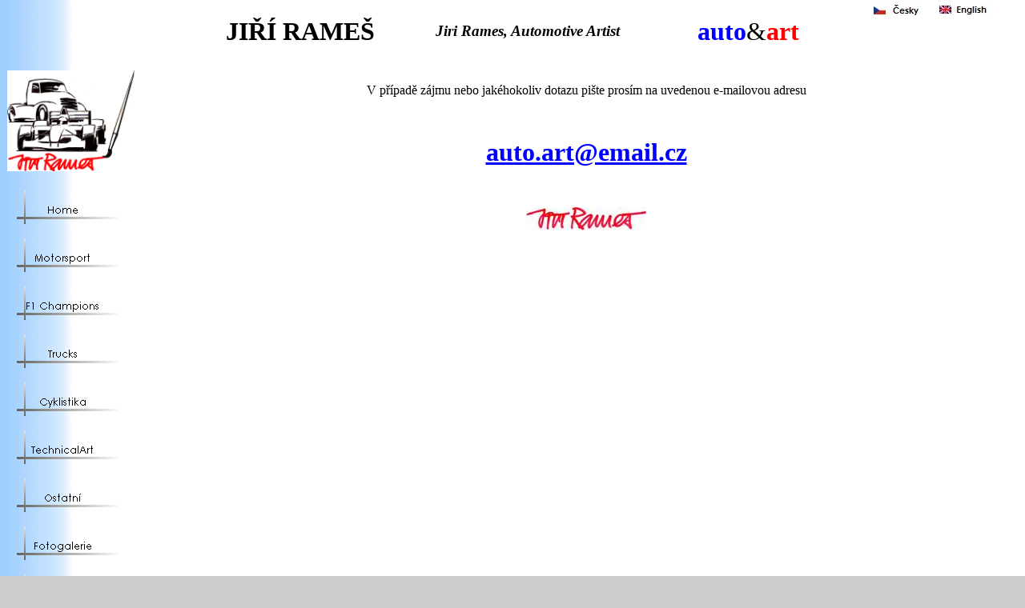

--- FILE ---
content_type: text/html
request_url: http://jirirames.cz/kontakt.htm
body_size: 2053
content:
<html>

<head>
<meta http-equiv="Content-Type" content="text/html; charset=windows-1250">
<meta http-equiv="Content-Language" content="cs">
<title>Kontakt Jiri Rames</title>
<meta name="GENERATOR" content="Microsoft FrontPage 6.0">
<meta name="ProgId" content="FrontPage.Editor.Document">
<meta name="Microsoft Theme" content="kopie-sm-sice 0011, default">
<meta name="Microsoft Border" content="tlb, default">
</head>

<body background="_themes/kopie-sm-sice/blegtext.gif" bgcolor="#CCCCCC" text="#000000" link="#993300" vlink="#0000FF" alink="#FF9900"><!--msnavigation--><table border="0" cellpadding="0" cellspacing="0" width="100%"><tr><td><!--mstheme--><font face="Century Gothic">
<p align="right" style="margin-top: -3; margin-bottom: -3">
<a href="index.htm">
<img border="0" src="czech.jpg" width="62" height="15"></a>&nbsp;&nbsp;&nbsp;&nbsp;
<a href="English/index.htm">
<img border="0" src="english.jpg" width="65" height="15"></a>&nbsp;&nbsp;&nbsp;&nbsp;&nbsp;&nbsp;&nbsp;&nbsp;&nbsp;
</p>
<p align="center" style="margin-top: -3; margin-bottom: -3"><b><font size="6">
JIŘÍ RAMEŠ
<marquee style="font-family: Comic Sans MS; font-size: 14pt; font-style: italic" width="387">Jiri Rames, Automotive Artist</marquee></font><font color="#0000FF" size="6"> 
auto</font></b><font size="6"><span lang="en-us">&amp;</span></font><font color="#FF0000"><b><font size="6">art</font></b></font></p>
<p align="right" style="margin-top: -3; margin-bottom: -3">&nbsp;</p>

<!--mstheme--></font></td></tr><!--msnavigation--></table><!--msnavigation--><table dir="ltr" border="0" cellpadding="0" cellspacing="0" width="100%"><tr><td valign="top" width="1%"><!--mstheme--><font face="Century Gothic">
<p style="margin-top: 0; margin-bottom: 0">&nbsp;</p>
<p style="margin-top: 0; margin-bottom: 0" align="center">
<a href="http://www.jirirames.cz">
<img border="0" src="New%20Logo-01.jpg" width="159" height="126"></a></p>
<p style="margin-top: 0; margin-bottom: 0">&nbsp;</p>
<p style="margin-top: 0; margin-bottom: 0"><b>
<script language="JavaScript"><!--
MSFPhover = 
  (((navigator.appName == "Netscape") && 
  (parseInt(navigator.appVersion) >= 3 )) || 
  ((navigator.appName == "Microsoft Internet Explorer") && 
  (parseInt(navigator.appVersion) >= 4 ))); 
function MSFPpreload(img) 
{
  var a=new Image(); a.src=img; return a; 
}
// --></script><script language="JavaScript"><!--
if(MSFPhover) { MSFPnav1n=MSFPpreload("_derived/index.htm_cmp_kopie-sm-sice010_vbtn.gif"); MSFPnav1h=MSFPpreload("_derived/index.htm_cmp_kopie-sm-sice010_vbtn_a.gif"); }
// --></script><a href="index.htm" language="JavaScript" onmouseover="if(MSFPhover) document['MSFPnav1'].src=MSFPnav1h.src" onmouseout="if(MSFPhover) document['MSFPnav1'].src=MSFPnav1n.src"><img src="_derived/index.htm_cmp_kopie-sm-sice010_vbtn.gif" width="140" height="60" border="0" alt="Home" name="MSFPnav1"></a><br><script language="JavaScript"><!--
if(MSFPhover) { MSFPnav2n=MSFPpreload("_derived/galerieobr.htm_cmp_kopie-sm-sice010_vbtn.gif"); MSFPnav2h=MSFPpreload("_derived/galerieobr.htm_cmp_kopie-sm-sice010_vbtn_a.gif"); }
// --></script><a href="galerieobr.htm" language="JavaScript" onmouseover="if(MSFPhover) document['MSFPnav2'].src=MSFPnav2h.src" onmouseout="if(MSFPhover) document['MSFPnav2'].src=MSFPnav2n.src"><img src="_derived/galerieobr.htm_cmp_kopie-sm-sice010_vbtn.gif" width="140" height="60" border="0" alt="Motorsport" name="MSFPnav2"></a><br><script language="JavaScript"><!--
if(MSFPhover) { MSFPnav3n=MSFPpreload("_derived/F1Champions.htm_cmp_kopie-sm-sice010_vbtn.gif"); MSFPnav3h=MSFPpreload("_derived/F1Champions.htm_cmp_kopie-sm-sice010_vbtn_a.gif"); }
// --></script><a href="F1Champions.htm" language="JavaScript" onmouseover="if(MSFPhover) document['MSFPnav3'].src=MSFPnav3h.src" onmouseout="if(MSFPhover) document['MSFPnav3'].src=MSFPnav3n.src"><img src="_derived/F1Champions.htm_cmp_kopie-sm-sice010_vbtn.gif" width="140" height="60" border="0" alt="F1 Champions" name="MSFPnav3"></a><br><script language="JavaScript"><!--
if(MSFPhover) { MSFPnav4n=MSFPpreload("_derived/Trucks.htm_cmp_kopie-sm-sice010_vbtn.gif"); MSFPnav4h=MSFPpreload("_derived/Trucks.htm_cmp_kopie-sm-sice010_vbtn_a.gif"); }
// --></script><a href="Trucks.htm" language="JavaScript" onmouseover="if(MSFPhover) document['MSFPnav4'].src=MSFPnav4h.src" onmouseout="if(MSFPhover) document['MSFPnav4'].src=MSFPnav4n.src"><img src="_derived/Trucks.htm_cmp_kopie-sm-sice010_vbtn.gif" width="140" height="60" border="0" alt="Trucks" name="MSFPnav4"></a><br><script language="JavaScript"><!--
if(MSFPhover) { MSFPnav5n=MSFPpreload("_derived/Cyklistika.htm_cmp_kopie-sm-sice010_vbtn.gif"); MSFPnav5h=MSFPpreload("_derived/Cyklistika.htm_cmp_kopie-sm-sice010_vbtn_a.gif"); }
// --></script><a href="Cyklistika.htm" language="JavaScript" onmouseover="if(MSFPhover) document['MSFPnav5'].src=MSFPnav5h.src" onmouseout="if(MSFPhover) document['MSFPnav5'].src=MSFPnav5n.src"><img src="_derived/Cyklistika.htm_cmp_kopie-sm-sice010_vbtn.gif" width="140" height="60" border="0" alt="Cyklistika" name="MSFPnav5"></a><br><script language="JavaScript"><!--
if(MSFPhover) { MSFPnav6n=MSFPpreload("_derived/technic.htm_cmp_kopie-sm-sice010_vbtn.gif"); MSFPnav6h=MSFPpreload("_derived/technic.htm_cmp_kopie-sm-sice010_vbtn_a.gif"); }
// --></script><a href="technic.htm" language="JavaScript" onmouseover="if(MSFPhover) document['MSFPnav6'].src=MSFPnav6h.src" onmouseout="if(MSFPhover) document['MSFPnav6'].src=MSFPnav6n.src"><img src="_derived/technic.htm_cmp_kopie-sm-sice010_vbtn.gif" width="140" height="60" border="0" alt="TechnicalArt" name="MSFPnav6"></a><br><script language="JavaScript"><!--
if(MSFPhover) { MSFPnav7n=MSFPpreload("_derived/others.htm_cmp_kopie-sm-sice010_vbtn.gif"); MSFPnav7h=MSFPpreload("_derived/others.htm_cmp_kopie-sm-sice010_vbtn_a.gif"); }
// --></script><a href="others.htm" language="JavaScript" onmouseover="if(MSFPhover) document['MSFPnav7'].src=MSFPnav7h.src" onmouseout="if(MSFPhover) document['MSFPnav7'].src=MSFPnav7n.src"><img src="_derived/others.htm_cmp_kopie-sm-sice010_vbtn.gif" width="140" height="60" border="0" alt="Ostatní" name="MSFPnav7"></a><br><script language="JavaScript"><!--
if(MSFPhover) { MSFPnav8n=MSFPpreload("_derived/fotogalery.htm_cmp_kopie-sm-sice010_vbtn.gif"); MSFPnav8h=MSFPpreload("_derived/fotogalery.htm_cmp_kopie-sm-sice010_vbtn_a.gif"); }
// --></script><a href="fotogalery.htm" language="JavaScript" onmouseover="if(MSFPhover) document['MSFPnav8'].src=MSFPnav8h.src" onmouseout="if(MSFPhover) document['MSFPnav8'].src=MSFPnav8n.src"><img src="_derived/fotogalery.htm_cmp_kopie-sm-sice010_vbtn.gif" width="140" height="60" border="0" alt="Fotogalerie" name="MSFPnav8"></a><br><img src="_derived/kontakt.htm_cmp_kopie-sm-sice010_vbtn_p.gif" width="140" height="60" border="0" alt="Kontakt"></b></p>
<p style="margin-top: 0; margin-bottom: 0">&nbsp;</p>
<p style="margin-top: 0; margin-bottom: 0" align="center">
<a target="_blank" href="https://www.artwanted.com/artist.cfm?ArtID=78182">
<img border="0" src="Artwanted.jpg" width="140" height="78"></a></p>
<p style="margin-top: 0; margin-bottom: 0">&nbsp;</p>
<p style="margin-top: 0; margin-bottom: 0" align="center">
<a target="_blank" href="http://www.artfan.de/rames-jiri.html">
<img border="0" src="logoartfan.jpg" width="160" height="71"></a></p>
<p style="margin-top: 0; margin-bottom: 0" align="center">&nbsp;</p>
<p style="margin-top: 0; margin-bottom: 0" align="center">
<a target="_blank" href="http://www.automotiveartists.com/jiri-rames">
<img border="0" src="Automotive_logo_nove.jpg" width="160" height="90"></a></p>
<p style="margin-top: 0; margin-bottom: 0" align="center">&nbsp;</p>
<p style="margin-top: 0; margin-bottom: 0" align="center">
<a target="_blank" href="http://autokaleidoskop.cz">
<img border="0" src="Autokaleidoskop_logo_nove.jpg" width="160" height="50"></a></p>
<p align="center">
<img SRC="http://www.abzone.cz/cgi-bin/nph-count?link=www.jirirames.cz&increase=1&show=YES" width="135" height="34"></p>
<p style="margin-top: 0; margin-bottom: 0" align="center">&nbsp;</p>
<p style="margin-top: 0; margin-bottom: 0" align="center">&nbsp;</p>
<p style="margin-top: 0; margin-bottom: 0" align="center">&nbsp;</p>
<p style="margin-top: 0; margin-bottom: 0" align="center">&nbsp;</p>
<p style="margin-top: 0; margin-bottom: 0" align="center">&nbsp;</p>
<p style="margin-top: 0; margin-bottom: 0" align="center">&nbsp;</p>
<p style="margin-top: 0; margin-bottom: 0" align="center">&nbsp;</p>
<p style="margin-top: 0; margin-bottom: 0" align="center">&nbsp;</p>
<p style="margin-top: 0; margin-bottom: 0" align="center">&nbsp;</p>
<p style="margin-top: 0; margin-bottom: 0" align="center">&nbsp;</p>

<!--mstheme--></font></td><td valign="top" width="24"></td><!--msnavigation--><td valign="top"><!--mstheme--><font face="Century Gothic">
<p>&nbsp;</p>
<font face="Century Gothic">
<p align="center">V případě zájmu nebo jakéhokoliv dotazu pište prosím na 
uvedenou e-mailovou adresu</p>
<p align="center">&nbsp;</p>
<p align="center"><b><a href="mailto:auto.art@email.cz">
<font size="6" color="#0000FF">auto.art@email.cz</font></a></b></p>
<p align="center">&nbsp;</p>
<p align="center"><img border="0" src="Podpis%202.jpg" width="150" height="29"></p>
</font><!--mstheme--></font><!--msnavigation--></td></tr><!--msnavigation--></table><!--msnavigation--><table border="0" cellpadding="0" cellspacing="0" width="100%"><tr><td><!--mstheme--><font face="Century Gothic">

<font face="Century Gothic">
<p style="margin-top: 1px; margin-bottom: 1px" align="center">&nbsp;</p>
<p style="margin-top: 1px; margin-bottom: 1px" align="center">
<font face="Century Gothic" size="2">Copyright <span lang="en">©</span> 2007 - 
2025 Jiří Rameš</font></p>
<p style="margin-top: 1px; margin-bottom: 1px" align="center">
<font face="Century Gothic" size="2">Webmaster:
<a href="mailto:ricnak@seznam.cz"><font color="#0000ff">michaelrames<span lang="en-us">@</span>seznam.cz</font></a></font></p>
</font>
<p>&nbsp;</p>

<!--mstheme--></font></td></tr><!--msnavigation--></table></body>

</html>